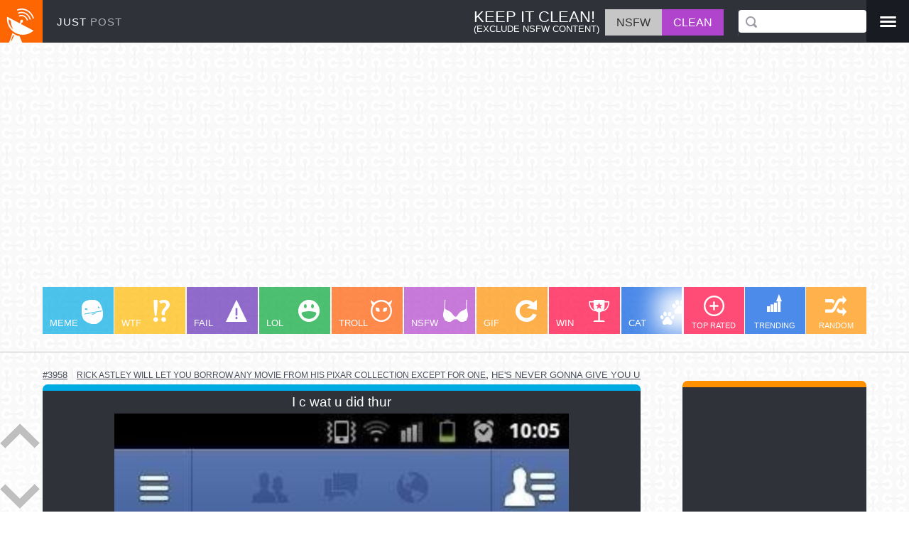

--- FILE ---
content_type: text/html; charset=utf-8
request_url: https://www.justpo.st/post/3958
body_size: 9897
content:
<!DOCTYPE html>
<html lang="en">
<head>
<!-- Google Tag Manager --<script>(function(w,d,s,l,i){w[l]=w[l]||[];w[l].push({'gtm.start':new Date().getTime(),event:'gtm.js'});var f=d.getElementsByTagName(s)[0],j=d.createElement(s),dl=l!='dataLayer'?'&l='+l:'';j.async=true;j.src='https://www.googletagmanager.com/gtm.js?id='+i+dl;f.parentNode.insertBefore(j,f);})(window,document,'script','dataLayer','GTM-P9R7TNH');</script><!-- End Google Tag Manager -->
<!-- Global site tag (gtag.js) - Google Analytics --><script async src="https://www.googletagmanager.com/gtag/js?id=G-JNT99ZWB4S"></script><script>  window.dataLayer = window.dataLayer || [];  function gtag(){dataLayer.push(arguments);}  gtag('js', new Date());  gtag('config', 'G-JNT99ZWB4S');</script>-->
<meta http-equiv="Content-Type" content="text/html; charset=utf-8">
<meta name="application-name" content="Wicked Awesome Media - JustPost">
<meta name="viewport" content="width=device-width,initial-scale=1.0,maximum-scale=1.0">
<meta name="description" content="Post 3958 - The best of the Internet's most interesting media. Browse channels meme, lol, gif, cat, win, fail, likes, hates">
<meta name="keywords" content="Post 3958 - justpost, meme, fail, win, gif, wtf, lol, troll, cat, photobomb">
<link rel="alternate" type="application/rss+xml" title="RSS" href="https://www.justpo.st/feed.php" />
<link rel="schema.DC" href="http://purl.org/dc/elements/1.1/"><meta name="DC.Title" content="JustPost"><meta name="DC.Creator" content="Michael Schmid"><meta name="DC.Subject" content="Interesting Media"><meta name="DC.Description" content="Post 3958 - The Internet's most interesting media. Find and share all the best images, videos, jokes and more! Browse channels like meme, lol, gif, win, fail, photobomb, etc..."><meta name="DC.Publisher" content="Ably Solutions"><meta name="DC.Contributor" content="WIG Design"><meta name="DC.Date" content="2011-11-01"><meta name="DC.Type" content="Media"><meta name="DC.Format" content="HTML"><meta name="DC.Identifier" content="justpo.st"><meta name="DC.Source" content="The Internet"><meta name="DC.Language" content="English"><meta name="DC.Relation" content="JustMedia"><meta name="DC.Coverage" content="Worldwide"><meta name="DC.Rights" content="All rights reserved.">
<link rel="shortcut icon" type="image/x-icon" href="https://d.justpo.st/favicon.ico">
<link rel="apple-touch-icon" href="https://d.justpo.st/media/images/apple-touch-icon-precomposed.png">
<link rel="apple-touch-icon" sizes="57x57" href="https://d.justpo.st/media/images/apple-touch-icon-57x57-precomposed.png">
<link rel="apple-touch-icon" sizes="72x72" href="https://d.justpo.st/media/images/apple-touch-icon-72x72-precomposed.png">	
<link rel="apple-touch-icon" sizes="144x144" href="https://d.justpo.st/media/images/apple-touch-icon-144x144-precomposed.png">
<link rel="image_src" href="https://d.justpo.st/media/images/logo-sq.jpg">
<title>Post 3958 - JustPost: Virtually entertaining</title>
<meta property='og:title' content=' I c wat u did thur'>
<meta property='og:site_name' content='JustPost' />
<meta property="og:description" content="image, Rick astley will let you borrow any movie from his Pixar collection except for one, he's never gonna give you up,  I c wat u did thur">
<meta property='og:type' content='website'>
<meta property='og:url' content='https://www.justpo.st/post/3958'>
<meta property='og:image' content='https://d.justpo.st/media/images/2013/01/49954cc9b5fc6e4dee4e09c8fe2d7c6a.jpg'>
<meta property='og:image:width' content='320'>
<meta property='og:image:height' content='348'>
<style type="text/css">*{margin:0;padding:0;box-sizing:border-box}html{font-family:sans-serif;-ms-text-size-adjust:100%;-webkit-text-size-adjust:100%;text-size-adjust:100%}body{height:100%;font-family:"lucida grande",tahoma,sans-serif;-webkit-text-size-adjust:100%;background:url(//d.justpo.st/media/images/calque.jpg) repeat;background-attachment:fixed;line-height:1.4em;margin:0}.page{min-width:320px}#header{min-width:320px;background:#2f3239;color:#fff;background-image:url(//d.justpo.st/media/images/logo-sq.jpg);background-repeat:no-repeat;height:60px}.navbar-fixed-top{border-width:0}a{background-color:transparent;text-decoration:none}a:active,a:hover{outline:0}a#logo{float:left;height:60px;width:170px;width:auto;padding:20px
0 0 80px;box-sizing:border-box;color:#fff;font-size:0.95em;letter-spacing:1px}a#logo
span{color:#acadb5}a#logo:hover{text-decoration:none}p{line-height:1.4em;margin:0.5em 0}h2{margin:0
0 10px 0}ol,
#dynamic-section
ul{margin:0
0 0 26px}#nsfw-box{color:#fff;margin:13px
0 0 0;padding:0
20px 0 0;box-sizing:border-box;border-right:1px solid #434458;max-height:38px;overflow:hidden}#nsfw-box .nsfw-text{display:inline-block;margin-right:4px;line-height:1.1em;padding:2px
4px}#nsfw-box .nsfw-title{font-size:1.375em}#nsfw-box .nsfw-explanation{font-size:0.80em}#nsfw-box #nsfw-switch{min-height:30px;cursor:pointer}#nsfw-box #nsfw-switch
li{display:inline-block}#nsfw-box #safe,
#nsfw-box
#nsfw{min-height:30px;box-sizing:border-box;padding:8px
16px 7px 16px}#nsfw-box .nsfw
#safe{background-color:#c6c6c7;color:#636363}#nsfw-box .safe
#safe{background-color:#b144cc}#nsfw-box .nsfw
#nsfw{background-color:#b144cc}#nsfw-box .safe
#nsfw{background-color:#c6c6c7;color:#333}#search-box,#user-box{height:60px}#user-box
a{color:white}#sidebar ul
li{display:inline-block}#search-box{height:60px;padding:14px
0px;position:relative}#search-box
#txtFilter{border-radius:4px;height:32px;width:180px;padding:0
6px 0 20px;font-size:1.1em;color:#000;border:0;-webkit-appearance:none;box-sizing:border-box}.sprite-search{position:absolute;top:23px;left:10px;width:16px;height:16px;background-position:-150px -29px}#search-box #txtFilter:focus{outline:0}#menu-box{padding:22px
0 0 0;color:#9c9da6;background:#181b22;height:59px;width:60px;text-align:center}#menu-box .dropdown-menu{right:0px;left:-160px}#subnav{min-width:320px;padding:0px
60px;border-bottom:1px #c6c6c7 solid;padding-bottom:3px;margin:80px
0 20px 0}#channel-section{min-width:320px;padding:0;margin-right:260px;white-space:nowrap;overflow:auto}#filter-section{width:258px;box-shadow:-40px 0px 35px -2px #fff;position:absolute;right:60px;z-index:1000;background:#fff}#filters
ul{padding:0}#filters ul
li{display:inline-block;width:86px;height:66px;text-align:center;margin:0;position:relative;vertical-align:top}#filters ul li
a{padding:43px
0 0 0;color:#fff;font-size:0.7em;opacity:0.7}#filters ul li a:hover,
#filters ul li
a.active{opacity:1}#trendSort{background:#005ae2;display:inline-block;width:85px;height:66px}.sprite-trending{position:absolute;top:10px;left:32px;width:21px;height:25px;background-position:-156px -65px}#viewSort,#rateSort{background:#ff003c;display:inline-block;width:85px;height:66px}.sprite-eye{position:absolute;top:12px;left:24.5px;width:36px;height:22px;background-position:-95px -35px}.sprite-plus{position:absolute;top:12px;left:29px;width:29px;height:29px;background-position:-115px -118px}#randomPost{background:#ff9000;display:inline-block;width:85px;height:66px}.sprite-random{position:absolute;top:12px;left:27.5px;width:30px;height:29px;background-position:-150px 0}.tlw{position:relative;display:inline-block;width:100px;height:66px;box-sizing:border-box;margin:0
1px;color:white;text-align:left;font-size:0.9em;opacity:0.7;background-repeat:no-repeat}.tlw:first-child{margin:0}.tlw.meme{background-color:#00abe3}.tlw .sprite-meme{position:absolute;top:18px;left:55px;width:30px;height:34px;background-position:-50px -88px}.tlw.wtf{background-color:#ffb900}.tlw .sprite-wtf{position:absolute;top:18px;left:55px;width:23px;height:31px;background-position:-145px -139px}.tlw.fail{background-color:#632db6}.tlw .sprite-fail{position:absolute;top:18px;left:55px;width:30px;height:31px;background-position:-65px -57px}.tlw.lol{background-color:#02a635}.tlw .sprite-lol{position:absolute;top:18px;left:55px;width:30px;height:31px;background-position:-20px -88px}.tlw.troll{background-color:#ff5a00}.tlw .sprite-troll{position:absolute;top:18px;left:55px;width:30px;height:31px;background-position:0 -139px}.tlw.nsfw{background-color:#b243cd}.safe
.tlw.nsfw{display:none}.tlw .sprite-nsfw{position:absolute;top:18px;left:55px;width:35px;height:31px;background-position:-80px -118px}.tlw.gif{background-color:#ff9000}.tlw .sprite-gif{position:absolute;top:18px;left:55px;width:30px;height:31px;background-position:-122px -57px}.tlw.win{background-color:#ff003c}.tlw .sprite-win{position:absolute;top:18px;left:55px;width:31px;height:31px;background-position:-30px -139px}.tlw.cat{background-color:#005ae2}.tlw .sprite-cat{position:absolute;top:18px;left:55px;width:38px;height:35px;background-position:-112px 0}.tlw.riddle{background-color:#632db6}.tlw .sprite-riddle{position:absolute;top:16px;left:55px;width:36px;height:31px;background-position:-145px -108px}.tlw.dog{background-color:#01e6e3}.tlw .sprite-dog{position:absolute;top:24px;left:55px;width:30px;height:20px;background-position:-65px -35px}.tlw.comic{background-color:#02a635}.tlw .sprite-comic{position:absolute;top:18px;left:55px;width:35px;height:30px;background-position:-30px -35px}.tlw.motivation{background-color:#000;margin-right:60px}.tlw .sprite-motivation{position:absolute;top:9px;left:22px;width:56px;height:30px;background-position:-80px -88px}.tlw.motivation
a.tagLink{text-align:center}.tlw:hover,.tlw.active{opacity:1}.tlw
a.tagLink{color:#fff;display:block;height:100%;width:100%;padding:40px
10px 0 10px;font-size:0.9em}#sidebar{width:259px;background:#2f3239;border-top:9px solid #ff9000;border-top-left-radius:7px;border-top-right-radius:7px;margin-top:20px;margin-right:60px}.sidebarList{display:inline-block;width:125px;vertical-align:top}.sidebarList
ul{padding:0}.sidebarList ul
li{padding:20px
20px 0 20px}#sidebarList2 ul
li{padding-left:10px}.jumpLink
img{max-width:100px}#dynamic-section{display:none;overflow:hidden;position:relative;padding:20px;padding-bottom:60px}#connect-page{padding:30px
0px}#main-content{margin-right:365px;margin-left:60px;box-sizing:border-box;width:calc(100% - 438px)}.feed-row{margin-bottom:18px;position:relative}.oembed{border-top-width:9px;border-top-style:solid;border-top-left-radius:7px;border-top-right-radius:7px;background:#2f3239}.video-preview
.oembed{background:#000}.oembed img,
.oembed
video{cursor:pointer;display:block;height:auto;margin:0
auto;max-width:100%;min-width:320px;padding:0;position:relative}.oembed
img{cursor:zoom-in}.oembed img.zoomed,
.oembed
video.zoomed{cursor:zoom-out}.playButton{position:absolute;left:50%;top:50%;margin-top:-35px;margin-left:-50px;width:100px;height:70px;background-image:url(//d.justpo.st/media/images/play.png);background-repeat:no-repeat;transition:all .2s ease-in-out;cursor:pointer;pointer-events:none}.oembed:hover
.playButton{-webkit-transform:scale(1.2);transform:scale(1.2)}.oembed
.playButton.scaleToZero{transition:all .2s ease-in-out;-webkit-transform:scale(0);transform:scale(0)}.playButton:active{margin-top:-34px;margin-left:-49px}.post-text{font-size:1.2em;padding:5px;color:white;background:#2f3239;text-align:center}.post-text
a{color:white;text-decoration:underline}.comment-row .post-text{padding:30px;text-align:left}.video-preview{background:#000;border-top-left-radius:7px;border-top-right-radius:7px;border-bottom-left-radius:14px;border-bottom-right-radius:14px}.embedded-video{height:0;overflow:hidden;padding-bottom:56.25%;padding-top:30px;position:relative}.embedded-video iframe,.embedded-video object,.embedded-video
embed{height:100%;left:0;position:absolute;top:0;width:100%}.feed-row:nth-child(8n+1) .oembed{border-top-color:#00abe3}.feed-row:nth-child(8n+2) .oembed{border-top-color:#632db6}.feed-row:nth-child(8n+3) .oembed{border-top-color:#02a635}.feed-row:nth-child(8n+4) .oembed{border-top-color:#ff5a00}.feed-row:nth-child(8n+5) .oembed{border-top-color:#b243cd}.feed-row:nth-child(8n+6) .oembed{border-top-color:#01e6e3}.feed-row:nth-child(8n+7) .oembed{border-top-color:#ff003c}.feed-row:nth-child(8n+8) .oembed{border-top-color:#005ae2}.comment-wrapper{padding:8px}.comment-wrapper:empty{padding:0}.comment-row{position:relative}.comment-row
.oembed{border:0;border-radius:0}.comment-row .feed-row-content{position:absolute;top:4px;right:4px;background:rgba(255,255,255,0.1)}.loopedVideo{line-height:0;position:relative}.social{background:#2f3239;border-bottom-left-radius:14px;border-bottom-right-radius:14px;height:38px;color:#fff;padding:0px
5px;font-size:0.9em;white-space:nowrap;border-top:1px #fff solid}.social
a{color:#fff}.social
a.showComm{display:block}.social .rating-down-count .icon,
.social .rating-up-count .icon,
.social .showMore
.icon{margin-right:4px;float:left}.sprite,.icon{background-image:url(//d.justpo.st/media/images/spritesheet.png);background-repeat:no-repeat;display:block}.icon{display:inline-block;cursor:pointer}.icon.cog{width:30px;height:30px;background-position:0 -35px}.icon.thumbsUp{width:18px;height:20px;background-position:0 -65px}.socialIcon
.icon.thumbsUp{margin-top:-2px}.icon.thumbsDown{width:18px;height:20px;background-position:-152px -45px}.socialIcon
.icon.thumbsDown{margin-top:3px}.icon.facebook{width:9px;height:20px;background-position:-131px -35px}.icon.speech{width:20px;height:16px;background-position:-166px -29px;margin-top:2px}.icon.pinterest{width:20px;height:20px;background-position:-136px -88px}.icon.twitter{width:20px;height:16px;background-position:-18px -65px;position:relative;top:2px}.icon.gplus{width:20px;height:20px;background-position:0 -88px}.icon.folder{width:27px;height:20px;background-position:-95px -57px}.socialIcon{display:inline-block;border-radius:50%;padding:5px;margin:4px
5px 0 5px;cursor:pointer;text-align:center;vertical-align:top;width:30px;height:30px}.socialIcon.facebook{background:#3c5b9b}.socialIcon.twitter{background:#1dcaff}.socialIcon.pinterest{background:#cb2027}.socialIcon.google-plus{background:#f63d27}.socialIcon.orange{background:#f60}.socialIcon
span{width:1em;height:1em;display:block;cursor:pointer}.socialIcon span:before{cursor:pointer}.showMore{cursor:pointer;color:rgb(255,102,0)}.more{background:#2f3239;text-align:left}.more
p{text-indent:20px}.rating-up-count,.rating-down-count,.comments-count,.showMore{height:36px;padding:8px
12px 0;border-left:1px solid #fff}ul.feed-row-meta h1,ul.feed-row-meta h2,ul.feed-row-meta h3,ul.feed-row-meta h4,ul.feed-row-meta h5,ul.feed-row-meta
h6{display:inline;font-weight:normal;padding:0px;margin:0px;font-size:0.95em}ul.feed-row-meta{margin-bottom:6px;text-align:left;margin:2px
0;white-space:nowrap;overflow:auto}ul.feed-row-meta
li{border-right:1px solid #eaeaea;display:inline;padding:0
6px;font-size:0.9em}li.view-count{font-size:0.8em}ul.feed-row-meta li:first-child{padding-left:0}ul.feed-row-meta li:last-child{border-right:0}ul.feed-row-meta li
a{color:#484E5B;text-decoration:underline;font-size:0.9em;text-transform:uppercase}ul.feed-row-meta li
img{vertical-align:bottom}.loadMoreCommentLink{color:#FFF;text-decoration:none}.loadMoreCommentDiv{margin:0
auto 5px;padding:2px;width:70%;display:none}.txtComment{font-size:1em;padding:3px;resize:none;width:100%}#loadMoreLink,#nextPageLink{background:#2e3238;border-radius:4px;color:#fff;display:block;font-size:1.5em;margin:0
auto 100px;padding:5px;text-align:center;width:50%}.hidden,#nextPageLink{display:none}#scrollArrows{background:rgba(255,255,255,0.3);border-radius:10px;bottom:4px;height:120px;position:fixed;left:0;width:56px;z-index:1000}#scrollArrows
a{display:block;cursor:pointer}#scrollDownArrow{cursor:pointer}#scrollUpArrow{margin-bottom:50px}.sprite-arrowDown{width:56px;height:35px;background-position:0 0}.sprite-arrowUp{width:56px;height:35px;background-position:-56px 0}tlw:active,#header #channel-section a:active,#header #filter-section a:active,.rating .rate:active,.rating a:active,#imgSubmit:active,#loadMoreLink:active,#nextPageLink:active,.closeX:active,.socialIcon:active,.loginFb:active{position:relative;left:1px;top:1px}@media only screen and (max-width:320px){.profileLink
img{display:none}ul.feed-row-meta
a{zoom:1.4}.oembed{margin:0;padding:0}}@media only screen and (max-width:480px){#logo,
#filters ul li:first-child{display:none}.oembed img,
.oembed
video{min-width:320px;max-width:100%;max-height:none;height:auto}#search-box{padding-left:70px;margin-right:70px}#search-box.pull-right{float:none}#search-box
#txtFilter{width:100%}#search-box .sprite-search{left:80px}#filter-section{width:auto}ul.feed-row-meta li:first-child{padding-left:0}}@media only screen and (min-device-width: 320px) and (max-device-width: 568px) and (orientation: portrait){.social-wrapper.hasMore .socialIcon.google-plus,
.social-wrapper.hasMore
.socialIcon.pinterest{display:none}}@media only screen and (max-width:640px){#nsfw-box{display:none}}@media only screen and (min-width:640px){.oembed img,
.oembed
video{min-width:640px}}@media only screen and (max-width:640px){.mediaZoom{width:100%;height:auto}#subnav{border:0;margin-bottom:0}.rating-down-count,.rating-up-count{display:none}.social{text-align:center}#search-box{text-align:right}#search-box
#txtFilter{width:100%;padding-left:26px}.sprite-search{left:14px}.tlw.motivation{margin-right:120px}}@media only screen and (min-device-width: 320px) and (max-device-width: 568px) and (orientation :landscape){#header{display:none;position:relative !important}#subnav{margin-top:0}}@media only screen and (max-width:768px){#nsfw-box .nsfw-text{display:none}}@media only screen and (max-width:980px){#subnav{padding:0}#nsfw-box{border:0;padding-right:7px;margin-right:0}#user-box{padding:10px}}@media only screen and (max-width:1180px){body{font-size:95%}#sidebar,#scrollArrows{display:none}#main-content{width:100%;margin-left:0;margin-right:0}#subnav{padding:0}#filter-section{right:0px}}@media only screen and (min-width:1400px){body{font-size:104%}}@media only screen and (min-width:1600px){body{font-size:106%}}@media only screen and (min-width:1800px){body{font-size:108%}}@media only screen and (min-width:2000px){body{font-size:110%}}.pull-right{float:right}.navbar{position:relative;min-height:50px;margin-bottom:20px;clear:both}.navbar-fixed-top{position:fixed;top:0;right:0;left:0;z-index:1030}.col-md-1,.col-md-2,.col-md-3,.col-md-4,.col-md-5,.col-md-6,.col-md-7,.col-md-8,.col-md-9,.col-md-10,.col-md-11,.col-md-12{float:left}.col-md-12{width:100%}.col-md-11{width:91.66666667%}.col-md-10{width:83.33333333%}.col-md-9{width:75%}.col-md-8{width:66.66666667%}.col-md-7{width:58.33333333%}.col-md-6{width:50%}.col-md-5{width:41.66666667%}.col-md-4{width:33.33333333%}.col-md-3{width:25%}.col-md-2{width:16.66666667%}.col-md-1{width:8.33333333%}.form-control{display:block;width:80%;height:34px;padding:6px
12px;font-size:14px;line-height:1.42857143;color:#555;background-color:#fff;background-image:none;border:1px
solid #ccc;border-radius:4px;-webkit-box-shadow:inset 0 1px 1px rgba(0, 0, 0, 0.075);box-shadow:inset 0 1px 1px rgba(0, 0, 0, 0.075);-webkit-transition:border-color ease-in-out .15s, -webkit-box-shadow ease-in-out .15s;-o-transition:border-color ease-in-out .15s, box-shadow ease-in-out .15s;transition:border-color ease-in-out .15s, box-shadow ease-in-out .15s;box-sizing:border-box;margin-top:20px}.form-control:focus{border-color:#66afe9;outline:0;-webkit-box-shadow:inset 0 1px 1px rgba(0,0,0,.075), 0 0 8px rgba(102, 175, 233, 0.6);box-shadow:inset 0 1px 1px rgba(0,0,0,.075), 0 0 8px rgba(102,175,233,0.6)}.form-control::-moz-placeholder{color:#999;opacity:1}.form-control:-ms-input-placeholder{color:#999}.form-control::-webkit-input-placeholder{color:#999}.form-control[disabled],
.form-control[readonly],
fieldset[disabled] .form-control{background-color:#eee;opacity:1}.form-control[disabled],
fieldset[disabled] .form-control{cursor:not-allowed}textarea.form-control{height:auto}#connect-page
h3{text-align:left}.dropdown{position:relative}.dropdown-toggle:focus{outline:0}.dropdown-menu{position:absolute;top:100%;right:0;z-index:1000;display:none;float:left;min-width:160px;padding:5px
0;margin:2px
0 0;list-style:none;font-size:14px;text-align:left;background-color:#fff;border:1px
solid #ccc;border:1px
solid rgba(0, 0, 0, 0.15);border-radius:4px;-webkit-box-shadow:0 6px 12px rgba(0, 0, 0, 0.175);box-shadow:0 6px 12px rgba(0, 0, 0, 0.175);-webkit-background-clip:padding-box;background-clip:padding-box}.dropdown-menu
.divider{height:1px;margin:9px
0;overflow:hidden;background-color:#e5e5e5}.dropdown-menu>li>a{display:block;padding:3px
20px;clear:both;font-weight:normal;line-height:1.42857143;color:#333;white-space:nowrap}.dropdown-menu>li>a:hover,.dropdown-menu>li>a:focus{text-decoration:none;color:#262626;background-color:#f5f5f5}.dropdown-menu>.active>a,.dropdown-menu>.active>a:hover,.dropdown-menu>.active>a:focus{color:#fff;text-decoration:none;outline:0;background-color:#337ab7}.dropdown-menu>.disabled>a,.dropdown-menu>.disabled>a:hover,.dropdown-menu>.disabled>a:focus{color:#777}.dropdown-menu>.disabled>a:hover,.dropdown-menu>.disabled>a:focus{text-decoration:none;background-color:transparent;background-image:none;filter:progid:DXImageTransform.Microsoft.gradient(enabled = false);cursor:not-allowed}.open>.dropdown-menu{display:block}.open>a{outline:0}.dropdown-menu-right{left:auto;right:0}.dropdown-menu-left{left:0;right:auto}.dropdown-header{display:block;padding:3px
20px;font-size:12px;line-height:1.42857143;color:#777;white-space:nowrap}.dropdown-backdrop{position:fixed;left:0;right:0;bottom:0;top:0;z-index:990}.pull-right>.dropdown-menu{right:0;left:auto}.dropup .caret,
.navbar-fixed-bottom .dropdown
.caret{border-top:0;border-bottom:4px solid;content:""}.dropup .dropdown-menu,
.navbar-fixed-bottom .dropdown .dropdown-menu{top:auto;bottom:100%;margin-bottom:2px}</style><!--[if lt IE 9]><script src="https://cdnjs.cloudflare.com/ajax/libs/html5shiv/3.7.2/html5shiv.min.js"></script><script src="https://cdnjs.cloudflare.com/ajax/libs/respond.js/1.4.2/respond.min.js"></script><![endif]--><style type="text/css">*{margin:0;padding:0;box-sizing:border-box}html{font-family:sans-serif;-ms-text-size-adjust:100%;-webkit-text-size-adjust:100%;text-size-adjust:100%}body{height:100%;font-family:"lucida grande",tahoma,sans-serif;-webkit-text-size-adjust:100%;background:url(//d.justpo.st/media/images/calque.jpg) repeat;background-attachment:fixed;line-height:1.4em;margin:0}.page{min-width:320px}#header{min-width:320px;background:#2f3239;color:#fff;background-image:url(//d.justpo.st/media/images/logo-sq.jpg);background-repeat:no-repeat;height:60px}.navbar-fixed-top{border-width:0}a{background-color:transparent;text-decoration:none}a:active,a:hover{outline:0}a#logo{float:left;height:60px;width:170px;width:auto;padding:20px
0 0 80px;box-sizing:border-box;color:#fff;font-size:0.95em;letter-spacing:1px}a#logo
span{color:#acadb5}a#logo:hover{text-decoration:none}p{line-height:1.4em;margin:0.5em 0}h2{margin:0
0 10px 0}ol,
#dynamic-section
ul{margin:0
0 0 26px}#nsfw-box{color:#fff;margin:13px
0 0 0;padding:0
20px 0 0;box-sizing:border-box;border-right:1px solid #434458;max-height:38px;overflow:hidden}#nsfw-box .nsfw-text{display:inline-block;margin-right:4px;line-height:1.1em;padding:2px
4px}#nsfw-box .nsfw-title{font-size:1.375em}#nsfw-box .nsfw-explanation{font-size:0.80em}#nsfw-box #nsfw-switch{min-height:30px;cursor:pointer}#nsfw-box #nsfw-switch
li{display:inline-block}#nsfw-box #safe,
#nsfw-box
#nsfw{min-height:30px;box-sizing:border-box;padding:8px
16px 7px 16px}#nsfw-box .nsfw
#safe{background-color:#c6c6c7;color:#636363}#nsfw-box .safe
#safe{background-color:#b144cc}#nsfw-box .nsfw
#nsfw{background-color:#b144cc}#nsfw-box .safe
#nsfw{background-color:#c6c6c7;color:#333}#search-box,#user-box{height:60px}#user-box
a{color:white}#sidebar ul
li{display:inline-block}#search-box{height:60px;padding:14px
0px;position:relative}#search-box
#txtFilter{border-radius:4px;height:32px;width:180px;padding:0
6px 0 20px;font-size:1.1em;color:#000;border:0;-webkit-appearance:none;box-sizing:border-box}.sprite-search{position:absolute;top:23px;left:10px;width:16px;height:16px;background-position:-150px -29px}#search-box #txtFilter:focus{outline:0}#menu-box{padding:22px
0 0 0;color:#9c9da6;background:#181b22;height:59px;width:60px;text-align:center}#menu-box .dropdown-menu{right:0px;left:-160px}#subnav{min-width:320px;padding:0px
60px;border-bottom:1px #c6c6c7 solid;padding-bottom:3px;margin:80px
0 20px 0}#channel-section{min-width:320px;padding:0;margin-right:260px;white-space:nowrap;overflow:auto}#filter-section{width:258px;box-shadow:-40px 0px 35px -2px #fff;position:absolute;right:60px;z-index:1000;background:#fff}#filters
ul{padding:0}#filters ul
li{display:inline-block;width:86px;height:66px;text-align:center;margin:0;position:relative;vertical-align:top}#filters ul li
a{padding:43px
0 0 0;color:#fff;font-size:0.7em;opacity:0.7}#filters ul li a:hover,
#filters ul li
a.active{opacity:1}#trendSort{background:#005ae2;display:inline-block;width:85px;height:66px}.sprite-trending{position:absolute;top:10px;left:32px;width:21px;height:25px;background-position:-156px -65px}#viewSort,#rateSort{background:#ff003c;display:inline-block;width:85px;height:66px}.sprite-eye{position:absolute;top:12px;left:24.5px;width:36px;height:22px;background-position:-95px -35px}.sprite-plus{position:absolute;top:12px;left:29px;width:29px;height:29px;background-position:-115px -118px}#randomPost{background:#ff9000;display:inline-block;width:85px;height:66px}.sprite-random{position:absolute;top:12px;left:27.5px;width:30px;height:29px;background-position:-150px 0}.tlw{position:relative;display:inline-block;width:100px;height:66px;box-sizing:border-box;margin:0
1px;color:white;text-align:left;font-size:0.9em;opacity:0.7;background-repeat:no-repeat}.tlw:first-child{margin:0}.tlw.meme{background-color:#00abe3}.tlw .sprite-meme{position:absolute;top:18px;left:55px;width:30px;height:34px;background-position:-50px -88px}.tlw.wtf{background-color:#ffb900}.tlw .sprite-wtf{position:absolute;top:18px;left:55px;width:23px;height:31px;background-position:-145px -139px}.tlw.fail{background-color:#632db6}.tlw .sprite-fail{position:absolute;top:18px;left:55px;width:30px;height:31px;background-position:-65px -57px}.tlw.lol{background-color:#02a635}.tlw .sprite-lol{position:absolute;top:18px;left:55px;width:30px;height:31px;background-position:-20px -88px}.tlw.troll{background-color:#ff5a00}.tlw .sprite-troll{position:absolute;top:18px;left:55px;width:30px;height:31px;background-position:0 -139px}.tlw.nsfw{background-color:#b243cd}.safe
.tlw.nsfw{display:none}.tlw .sprite-nsfw{position:absolute;top:18px;left:55px;width:35px;height:31px;background-position:-80px -118px}.tlw.gif{background-color:#ff9000}.tlw .sprite-gif{position:absolute;top:18px;left:55px;width:30px;height:31px;background-position:-122px -57px}.tlw.win{background-color:#ff003c}.tlw .sprite-win{position:absolute;top:18px;left:55px;width:31px;height:31px;background-position:-30px -139px}.tlw.cat{background-color:#005ae2}.tlw .sprite-cat{position:absolute;top:18px;left:55px;width:38px;height:35px;background-position:-112px 0}.tlw.riddle{background-color:#632db6}.tlw .sprite-riddle{position:absolute;top:16px;left:55px;width:36px;height:31px;background-position:-145px -108px}.tlw.dog{background-color:#01e6e3}.tlw .sprite-dog{position:absolute;top:24px;left:55px;width:30px;height:20px;background-position:-65px -35px}.tlw.comic{background-color:#02a635}.tlw .sprite-comic{position:absolute;top:18px;left:55px;width:35px;height:30px;background-position:-30px -35px}.tlw.motivation{background-color:#000;margin-right:60px}.tlw .sprite-motivation{position:absolute;top:9px;left:22px;width:56px;height:30px;background-position:-80px -88px}.tlw.motivation
a.tagLink{text-align:center}.tlw:hover,.tlw.active{opacity:1}.tlw
a.tagLink{color:#fff;display:block;height:100%;width:100%;padding:40px
10px 0 10px;font-size:0.9em}#sidebar{width:259px;background:#2f3239;border-top:9px solid #ff9000;border-top-left-radius:7px;border-top-right-radius:7px;margin-top:20px;margin-right:60px}.sidebarList{display:inline-block;width:125px;vertical-align:top}.sidebarList
ul{padding:0}.sidebarList ul
li{padding:20px
20px 0 20px}#sidebarList2 ul
li{padding-left:10px}.jumpLink
img{max-width:100px}#dynamic-section{display:none;overflow:hidden;position:relative;padding:20px;padding-bottom:60px}#connect-page{padding:30px
0px}#main-content{margin-right:365px;margin-left:60px;box-sizing:border-box;width:calc(100% - 438px)}.feed-row{margin-bottom:18px;position:relative}.oembed{border-top-width:9px;border-top-style:solid;border-top-left-radius:7px;border-top-right-radius:7px;background:#2f3239}.video-preview
.oembed{background:#000}.oembed img,
.oembed
video{cursor:pointer;display:block;height:auto;margin:0
auto;max-width:100%;min-width:320px;padding:0;position:relative}.oembed
img{cursor:zoom-in}.oembed img.zoomed,
.oembed
video.zoomed{cursor:zoom-out}.playButton{position:absolute;left:50%;top:50%;margin-top:-35px;margin-left:-50px;width:100px;height:70px;background-image:url(//d.justpo.st/media/images/play.png);background-repeat:no-repeat;transition:all .2s ease-in-out;cursor:pointer;pointer-events:none}.oembed:hover
.playButton{-webkit-transform:scale(1.2);transform:scale(1.2)}.oembed
.playButton.scaleToZero{transition:all .2s ease-in-out;-webkit-transform:scale(0);transform:scale(0)}.playButton:active{margin-top:-34px;margin-left:-49px}.post-text{font-size:1.2em;padding:5px;color:white;background:#2f3239;text-align:center}.post-text
a{color:white;text-decoration:underline}.comment-row .post-text{padding:30px;text-align:left}.video-preview{background:#000;border-top-left-radius:7px;border-top-right-radius:7px;border-bottom-left-radius:14px;border-bottom-right-radius:14px}.embedded-video{height:0;overflow:hidden;padding-bottom:56.25%;padding-top:30px;position:relative}.embedded-video iframe,.embedded-video object,.embedded-video
embed{height:100%;left:0;position:absolute;top:0;width:100%}.feed-row:nth-child(8n+1) .oembed{border-top-color:#00abe3}.feed-row:nth-child(8n+2) .oembed{border-top-color:#632db6}.feed-row:nth-child(8n+3) .oembed{border-top-color:#02a635}.feed-row:nth-child(8n+4) .oembed{border-top-color:#ff5a00}.feed-row:nth-child(8n+5) .oembed{border-top-color:#b243cd}.feed-row:nth-child(8n+6) .oembed{border-top-color:#01e6e3}.feed-row:nth-child(8n+7) .oembed{border-top-color:#ff003c}.feed-row:nth-child(8n+8) .oembed{border-top-color:#005ae2}.comment-wrapper{padding:8px}.comment-wrapper:empty{padding:0}.comment-row{position:relative}.comment-row
.oembed{border:0;border-radius:0}.comment-row .feed-row-content{position:absolute;top:4px;right:4px;background:rgba(255,255,255,0.1)}.loopedVideo{line-height:0;position:relative}.social{background:#2f3239;border-bottom-left-radius:14px;border-bottom-right-radius:14px;height:38px;color:#fff;padding:0px
5px;font-size:0.9em;white-space:nowrap;border-top:1px #fff solid}.social
a{color:#fff}.social
a.showComm{display:block}.social .rating-down-count .icon,
.social .rating-up-count .icon,
.social .showMore
.icon{margin-right:4px;float:left}.sprite,.icon{background-image:url(//d.justpo.st/media/images/spritesheet.png);background-repeat:no-repeat;display:block}.icon{display:inline-block;cursor:pointer}.icon.cog{width:30px;height:30px;background-position:0 -35px}.icon.thumbsUp{width:18px;height:20px;background-position:0 -65px}.socialIcon
.icon.thumbsUp{margin-top:-2px}.icon.thumbsDown{width:18px;height:20px;background-position:-152px -45px}.socialIcon
.icon.thumbsDown{margin-top:3px}.icon.facebook{width:9px;height:20px;background-position:-131px -35px}.icon.speech{width:20px;height:16px;background-position:-166px -29px;margin-top:2px}.icon.pinterest{width:20px;height:20px;background-position:-136px -88px}.icon.twitter{width:20px;height:16px;background-position:-18px -65px;position:relative;top:2px}.icon.gplus{width:20px;height:20px;background-position:0 -88px}.icon.folder{width:27px;height:20px;background-position:-95px -57px}.socialIcon{display:inline-block;border-radius:50%;padding:5px;margin:4px
5px 0 5px;cursor:pointer;text-align:center;vertical-align:top;width:30px;height:30px}.socialIcon.facebook{background:#3c5b9b}.socialIcon.twitter{background:#1dcaff}.socialIcon.pinterest{background:#cb2027}.socialIcon.google-plus{background:#f63d27}.socialIcon.orange{background:#f60}.socialIcon
span{width:1em;height:1em;display:block;cursor:pointer}.socialIcon span:before{cursor:pointer}.showMore{cursor:pointer;color:rgb(255,102,0)}.more{background:#2f3239;text-align:left}.more
p{text-indent:20px}.rating-up-count,.rating-down-count,.comments-count,.showMore{height:36px;padding:8px
12px 0;border-left:1px solid #fff}ul.feed-row-meta h1,ul.feed-row-meta h2,ul.feed-row-meta h3,ul.feed-row-meta h4,ul.feed-row-meta h5,ul.feed-row-meta
h6{display:inline;font-weight:normal;padding:0px;margin:0px;font-size:0.95em}ul.feed-row-meta{margin-bottom:6px;text-align:left;margin:2px
0;white-space:nowrap;overflow:auto}ul.feed-row-meta
li{border-right:1px solid #eaeaea;display:inline;padding:0
6px;font-size:0.9em}li.view-count{font-size:0.8em}ul.feed-row-meta li:first-child{padding-left:0}ul.feed-row-meta li:last-child{border-right:0}ul.feed-row-meta li
a{color:#484E5B;text-decoration:underline;font-size:0.9em;text-transform:uppercase}ul.feed-row-meta li
img{vertical-align:bottom}.loadMoreCommentLink{color:#FFF;text-decoration:none}.loadMoreCommentDiv{margin:0
auto 5px;padding:2px;width:70%;display:none}.txtComment{font-size:1em;padding:3px;resize:none;width:100%}#loadMoreLink,#nextPageLink{background:#2e3238;border-radius:4px;color:#fff;display:block;font-size:1.5em;margin:0
auto 100px;padding:5px;text-align:center;width:50%}.hidden,#nextPageLink{display:none}#scrollArrows{background:rgba(255,255,255,0.3);border-radius:10px;bottom:4px;height:120px;position:fixed;left:0;width:56px;z-index:1000}#scrollArrows
a{display:block;cursor:pointer}#scrollDownArrow{cursor:pointer}#scrollUpArrow{margin-bottom:50px}.sprite-arrowDown{width:56px;height:35px;background-position:0 0}.sprite-arrowUp{width:56px;height:35px;background-position:-56px 0}tlw:active,#header #channel-section a:active,#header #filter-section a:active,.rating .rate:active,.rating a:active,#imgSubmit:active,#loadMoreLink:active,#nextPageLink:active,.closeX:active,.socialIcon:active,.loginFb:active{position:relative;left:1px;top:1px}@media only screen and (max-width:320px){.profileLink
img{display:none}ul.feed-row-meta
a{zoom:1.4}.oembed{margin:0;padding:0}}@media only screen and (max-width:480px){#logo,
#filters ul li:first-child{display:none}.oembed img,
.oembed
video{min-width:320px;max-width:100%;max-height:none;height:auto}#search-box{padding-left:70px;margin-right:70px}#search-box.pull-right{float:none}#search-box
#txtFilter{width:100%}#search-box .sprite-search{left:80px}#filter-section{width:auto}ul.feed-row-meta li:first-child{padding-left:0}}@media only screen and (min-device-width: 320px) and (max-device-width: 568px) and (orientation: portrait){.social-wrapper.hasMore .socialIcon.google-plus,
.social-wrapper.hasMore
.socialIcon.pinterest{display:none}}@media only screen and (max-width:640px){#nsfw-box{display:none}}@media only screen and (min-width:640px){.oembed img,
.oembed
video{min-width:640px}}@media only screen and (max-width:640px){.mediaZoom{width:100%;height:auto}#subnav{border:0;margin-bottom:0}.rating-down-count,.rating-up-count{display:none}.social{text-align:center}#search-box{text-align:right}#search-box
#txtFilter{width:100%;padding-left:26px}.sprite-search{left:14px}.tlw.motivation{margin-right:120px}}@media only screen and (min-device-width: 320px) and (max-device-width: 568px) and (orientation :landscape){#header{display:none;position:relative !important}#subnav{margin-top:0}}@media only screen and (max-width:768px){#nsfw-box .nsfw-text{display:none}}@media only screen and (max-width:980px){#subnav{padding:0}#nsfw-box{border:0;padding-right:7px;margin-right:0}#user-box{padding:10px}}@media only screen and (max-width:1180px){body{font-size:95%}#sidebar,#scrollArrows{display:none}#main-content{width:100%;margin-left:0;margin-right:0}#subnav{padding:0}#filter-section{right:0px}}@media only screen and (min-width:1400px){body{font-size:104%}}@media only screen and (min-width:1600px){body{font-size:106%}}@media only screen and (min-width:1800px){body{font-size:108%}}@media only screen and (min-width:2000px){body{font-size:110%}}.pull-right{float:right}.navbar{position:relative;min-height:50px;margin-bottom:20px;clear:both}.navbar-fixed-top{position:fixed;top:0;right:0;left:0;z-index:1030}.col-md-1,.col-md-2,.col-md-3,.col-md-4,.col-md-5,.col-md-6,.col-md-7,.col-md-8,.col-md-9,.col-md-10,.col-md-11,.col-md-12{float:left}.col-md-12{width:100%}.col-md-11{width:91.66666667%}.col-md-10{width:83.33333333%}.col-md-9{width:75%}.col-md-8{width:66.66666667%}.col-md-7{width:58.33333333%}.col-md-6{width:50%}.col-md-5{width:41.66666667%}.col-md-4{width:33.33333333%}.col-md-3{width:25%}.col-md-2{width:16.66666667%}.col-md-1{width:8.33333333%}.form-control{display:block;width:80%;height:34px;padding:6px
12px;font-size:14px;line-height:1.42857143;color:#555;background-color:#fff;background-image:none;border:1px
solid #ccc;border-radius:4px;-webkit-box-shadow:inset 0 1px 1px rgba(0, 0, 0, 0.075);box-shadow:inset 0 1px 1px rgba(0, 0, 0, 0.075);-webkit-transition:border-color ease-in-out .15s, -webkit-box-shadow ease-in-out .15s;-o-transition:border-color ease-in-out .15s, box-shadow ease-in-out .15s;transition:border-color ease-in-out .15s, box-shadow ease-in-out .15s;box-sizing:border-box;margin-top:20px}.form-control:focus{border-color:#66afe9;outline:0;-webkit-box-shadow:inset 0 1px 1px rgba(0,0,0,.075), 0 0 8px rgba(102, 175, 233, 0.6);box-shadow:inset 0 1px 1px rgba(0,0,0,.075), 0 0 8px rgba(102,175,233,0.6)}.form-control::-moz-placeholder{color:#999;opacity:1}.form-control:-ms-input-placeholder{color:#999}.form-control::-webkit-input-placeholder{color:#999}.form-control[disabled],
.form-control[readonly],
fieldset[disabled] .form-control{background-color:#eee;opacity:1}.form-control[disabled],
fieldset[disabled] .form-control{cursor:not-allowed}textarea.form-control{height:auto}#connect-page
h3{text-align:left}.dropdown{position:relative}.dropdown-toggle:focus{outline:0}.dropdown-menu{position:absolute;top:100%;right:0;z-index:1000;display:none;float:left;min-width:160px;padding:5px
0;margin:2px
0 0;list-style:none;font-size:14px;text-align:left;background-color:#fff;border:1px
solid #ccc;border:1px
solid rgba(0, 0, 0, 0.15);border-radius:4px;-webkit-box-shadow:0 6px 12px rgba(0, 0, 0, 0.175);box-shadow:0 6px 12px rgba(0, 0, 0, 0.175);-webkit-background-clip:padding-box;background-clip:padding-box}.dropdown-menu
.divider{height:1px;margin:9px
0;overflow:hidden;background-color:#e5e5e5}.dropdown-menu>li>a{display:block;padding:3px
20px;clear:both;font-weight:normal;line-height:1.42857143;color:#333;white-space:nowrap}.dropdown-menu>li>a:hover,.dropdown-menu>li>a:focus{text-decoration:none;color:#262626;background-color:#f5f5f5}.dropdown-menu>.active>a,.dropdown-menu>.active>a:hover,.dropdown-menu>.active>a:focus{color:#fff;text-decoration:none;outline:0;background-color:#337ab7}.dropdown-menu>.disabled>a,.dropdown-menu>.disabled>a:hover,.dropdown-menu>.disabled>a:focus{color:#777}.dropdown-menu>.disabled>a:hover,.dropdown-menu>.disabled>a:focus{text-decoration:none;background-color:transparent;background-image:none;filter:progid:DXImageTransform.Microsoft.gradient(enabled = false);cursor:not-allowed}.open>.dropdown-menu{display:block}.open>a{outline:0}.dropdown-menu-right{left:auto;right:0}.dropdown-menu-left{left:0;right:auto}.dropdown-header{display:block;padding:3px
20px;font-size:12px;line-height:1.42857143;color:#777;white-space:nowrap}.dropdown-backdrop{position:fixed;left:0;right:0;bottom:0;top:0;z-index:990}.pull-right>.dropdown-menu{right:0;left:auto}.dropup .caret,
.navbar-fixed-bottom .dropdown
.caret{border-top:0;border-bottom:4px solid;content:""}.dropup .dropdown-menu,
.navbar-fixed-bottom .dropdown .dropdown-menu{top:auto;bottom:100%;margin-bottom:2px}</style></head>
<body class="not-safe no-touch">
<!-- Google Tag Manager (noscript) <noscript><iframe src="https://www.googletagmanager.com/ns.html?id=GTM-P9R7TNH" height="0" width="0" style="display:none;visibility:hidden"></iframe></noscript><!-- End Google Tag Manager (noscript) -->
<div class="page page-en">
<script type="application/ld+json">{"@context": "http://schema.org",    "@type": "Organization",    "name": "ACME",    "url": "https://www.justpo.st",    "sameAs": [      "https://www.facebook.com/justpostmemes/",      "https://plus.google.com/+JustpoStPlus",      "https://twitter.com/alienzed"    ]  }</script>
<nav id="header" class="navbar navbar-fixed-top">
<a href="/" id="logo" title="Reset JustPost">JUST <span>POST</span></a>	
<div id="menu-box" class="pull-right">
<div class="dropdown">
<div class="dropdown-toggle" id="menu" data-toggle="dropdown">
<img src="https://d.justpo.st/media/images/menu.png" width='23' height='15' alt="three horizontal bars"></div>
<ul class="dropdown-menu" role="menu">
<li><a href="/" id="connectLink" title="Get involved with JustPost">Connect</a></li>
<li><a href="/" id="aboutLink">About</a></li><li><a href="/" id="ppLink">Privacy Policy</a></li><li><a href="/" id="tosLink">Terms of Service</a></li>
</ul>
</div>
</div>
<div id="search-box" class="pull-right"><input type="search" id="txtFilter"><i class="sprite sprite-search"></i></div>
<div id="nsfw-box" class="pull-right"><div class="onoffswitch pull-right"><ul id="nsfw-switch" class="safe"><li id="nsfw">NSFW</li><li id="safe">CLEAN</li></ul></div><div class="nsfw-text"><div class="nsfw-title">KEEP IT CLEAN!</div><div class="nsfw-explanation">(EXCLUDE NSFW CONTENT)</div></div></div>
</nav>
<div id="subnav">
<ins class="adsbygoogle" style="display:block" data-ad-client="ca-pub-4628298828679169" data-ad-slot="8843975653" data-ad-format="auto"></ins><script>(adsbygoogle = window.adsbygoogle || []).push({});</script><br/>
<div id="filter-section" class=""><div id="filters"><ul><li><a href="/" id="rateSort" title="Top Rated"><i class="sprite sprite-plus"></i>TOP RATED</a></li><li><a href="/" id="trendSort" title="Trending posts"><i class="sprite sprite-trending"></i>TRENDING</a></li><li><a href="/" id="randomPost" title="Load a random post"><i class="sprite sprite-random"></i>RANDOM</a></li></ul></div></div>
<div id="channel-section" class="text-left"><div id='channels'><div class="tlw meme"><a class="tagLink meme" href="/channel/meme" title="meme"><i class="sprite sprite-meme"></i>MEME</a></div><div class="tlw wtf"><a class="tagLink wtf" href="/channel/wtf" title="wtf"><i class="sprite sprite-wtf"></i>WTF</a></div><div class="tlw fail"><a class="tagLink fail" href="/channel/fail" title="fail"><i class="sprite sprite-fail"></i>FAIL</a></div><div class="tlw lol"><a class="tagLink lol" href="/channel/lol" title="lol"><i class="sprite sprite-lol"></i>LOL</a></div><div class="tlw troll"><a class="tagLink troll" href="/channel/troll" title="troll"><i class="sprite sprite-troll"></i>TROLL</a></div><div class="tlw nsfw"><a class="tagLink nsfw" href="/channel/nsfw" title="nsfw"><i class="sprite sprite-nsfw"></i>NSFW</a></div><div class="tlw gif"><a class="tagLink gif" href="/channel/gif" title="gif"><i class="sprite sprite-gif"></i>GIF</a></div><div class="tlw win"><a class="tagLink  win" href="/channel/win" title="win"><i class="sprite sprite-win"></i>WIN</a></div><div class="tlw cat"><a class="tagLink cat" href="/channel/cat" title="cat"><i class="sprite sprite-cat"></i>CAT</a></div><div class="tlw riddle"><a class="tagLink riddle" href="/channel/riddle" title="riddle"><i class="sprite sprite-riddle"></i>RIDDLE</a></div><div class="tlw comic"><a class="tagLink comic" href="/channel/comic" title="comic"><i class="sprite sprite-comic"></i>COMIC</a></div><div class="tlw motivation"><a class="tagLink motivation" href="/channel/motivation" title="demotivational posters"><i class="sprite sprite-motivation"></i>MOTIVATION</a></div></div><br/></div>
</div>
<div id="sidebar" class="pull-right">

<!-- 250 JP -->
<ins class="adsbygoogle"
     style="display:block"
     data-ad-client="ca-pub-4628298828679169"
     data-ad-slot="8843975653"
     data-ad-format="auto"></ins>
<script>
(adsbygoogle = window.adsbygoogle || []).push({});
</script><div id="sidebarList1" class="sidebarList"><ul id="sbl1"><li><a href='/post/38572' class='jumpLink' id='jumpLink-38572'><img src='https://d.justpo.st/media/images/2015/01/21e8a066f072a6b77cb5dc0c4df0bf49_100.jpg' onerror="this.src='//d.justpo.st/images/placeholder.jpg';" width="100" height="99" alt='best group selfie ever, girls in bikinis on boat and guys underwater'></a></li><li><a href='/post/56075' class='jumpLink' id='jumpLink-56075'><img src='//d.justpo.st/media/images/2017/12/04/man-dies-after-downing-vodka-with-pals-then-wakes-up-in-morgue-and-returns-to-party-1512407291_100.jpg' onerror="this.src='//d.justpo.st/images/placeholder.jpg';" width="100" height="81" alt='man dies after downing vodka with pals then wakes up in morgue and returns to party'></a></li><li><a href='/post/57397' class='jumpLink' id='jumpLink-57397'><img src='//d.justpo.st/media/images/2018/10/16/[base64].jpg' onerror="this.src='//d.justpo.st/images/placeholder.jpg';" width="100" height="119" alt='the meaning of life is just to be alive, it is so plain and obvious and so simple, and yet everybody rushes around in a great panic as if it were necessary to achieve something beyond themselves'></a></li><li><a href='/post/61088' class='jumpLink' id='jumpLink-61088'><img src='//d.justpo.st/media/images/2022/02/14/optical-illusion-cat-on-fuel-tank-1644873850_100.jpg' onerror="this.src='//d.justpo.st/images/placeholder.jpg';" width="100" height="100" alt='optical illusion cat on fuel tank'></a></li><li><a href='/post/7843' class='jumpLink' id='jumpLink-7843'><img src='https://d.justpo.st/media/images/2013/03/2228104e225fa6738ac81758aff2d360_100.jpg' onerror="this.src='//d.justpo.st/images/placeholder.jpg';" width="100" height="128" alt='train, missiles, russia'></a></li><li><a href='/post/12027' class='jumpLink' id='jumpLink-12027'><img src='https://d.justpo.st/media/images/2013/05/0cc93dd8956f09fa89e91f47fb6de7fe_100.jpg' onerror="this.src='//d.justpo.st/images/placeholder.jpg';" width="100" height="100" alt='dyac, paint, chocolate shart, iphone, home depot'></a></li><li><a href='/post/27033' class='jumpLink' id='jumpLink-27033'><img src='https://d.justpo.st/media/images/2014/03/85af8e3e09a16bd6473e82e2bf9fde12_100.gif' onerror="this.src='//d.justpo.st/images/placeholder.jpg';" width="100" height="53" alt='squinty eyes, gif, flanders, fry, leonardo dicaprio'></a></li><li><a href='/post/30751' class='jumpLink' id='jumpLink-30751'><img src='https://d.justpo.st/media/images/2014/06/ef363ef1a771e893602162deb48a08e1_100.jpg' onerror="this.src='//d.justpo.st/images/placeholder.jpg';" width="100" height="55" alt='when you catch your boo cheating, hi babe what are you doing?, in the club standing behind you'></a></li></ul><div class="sidebarBottom"><br/><br/></div></div>
<div id="sidebarList2" class="sidebarList"><ul id="sbl2"><li><a href='/post/6438' class='jumpLink' id='jumpLink-6438'><img src='https://d.justpo.st/media/images/2013/03/241de70ddf57dbe2c5f3da8742f31450_100.jpg' onerror="this.src='//d.justpo.st/images/placeholder.jpg';" width="100" height="140" alt='religion, navel, belly button, wtf'></a></li><li><a href='/post/6771' class='jumpLink' id='jumpLink-6771'><img src='https://d.justpo.st/media/images/2013/03/ccfed47979b9baa9176c216f1b5603d7_100.jpg' onerror="this.src='//d.justpo.st/images/placeholder.jpg';" width="100" height="99" alt='korea, missiles, kim jong il'></a></li><li><a href='/post/6914' class='jumpLink' id='jumpLink-6914'><img src='https://d.justpo.st/media/images/2013/03/7bab522c973168159be43382cd7cc379_100.jpg' onerror="this.src='//d.justpo.st/images/placeholder.jpg';" width="100" height="81" alt='phone, background, wallpaper, weather, perspective'></a></li><li><a href='/post/7662' class='jumpLink' id='jumpLink-7662'><img src='https://d.justpo.st/media/images/2013/03/dad2d02ebc5adc6084bfb2685f82403e_100.jpg' onerror="this.src='//d.justpo.st/images/placeholder.jpg';" width="100" height="132" alt='iphone, key chain, cracked screen'></a></li><li><a href='/post/7939' class='jumpLink' id='jumpLink-7939'><img src='https://d.justpo.st/media/images/2013/03/5dcac4b758b5624371cabb75cad3afe8_100.jpg' onerror="this.src='//d.justpo.st/images/placeholder.jpg';" width="100" height="167" alt='adventure time, sleep, gold, wtf, creepy'></a></li><li><a href='/post/8147' class='jumpLink' id='jumpLink-8147'><img src='https://d.justpo.st/media/images/2013/03/f80115997e6a6bf7d436493fea1be961_100.jpg' onerror="this.src='//d.justpo.st/images/placeholder.jpg';" width="100" height="121" alt='worst, tent, wtf, anus'></a></li><li><a href='/post/8267' class='jumpLink' id='jumpLink-8267'><img src='https://d.justpo.st/media/images/2013/04/6f59c04ceee58f364fc121bec54ae7b2_100.jpg' onerror="this.src='//d.justpo.st/images/placeholder.jpg';" width="100" height="94" alt='dog, hump, fail'></a></li><li><a href='/post/8380' class='jumpLink' id='jumpLink-8380'><img src='https://d.justpo.st/media/images/2013/04/7334f0d6bd4af13dacfd0d6f0fc27be6_100.jpg' onerror="this.src='//d.justpo.st/images/placeholder.jpg';" width="100" height="127" alt='technology, solar power, brick, future'></a></li></ul><div class="sidebarBottom"><br/><br/></div></div>
<!-- 250 JP -->
<ins class="adsbygoogle"
     style="display:block"
     data-ad-client="ca-pub-4628298828679169"
     data-ad-slot="8843975653"
     data-ad-format="auto"></ins>
<script>
(adsbygoogle = window.adsbygoogle || []).push({});
</script></div>
<div id="main-content" class="row text-center">
<div id="dynamic-section" class="row text-left"></div>
<div id="feed">
<div id='feed-row-3958' class='feed-row 3958 feed-row-image page-0'><a href='/' id='post-3958' title='Rick astley will let you borrow any movie from his Pixar collection except for one, he&#039;s never gonna give you up'></a><div id='feed-content-row-3958' class='feed-row-content'><ul class='feed-row-meta'><li><a class='postLink' target='_blank' href='/post/3958'>#3958</a></li><li class='post-tags'><h1><a class='tagLink meta' href='/channel/rick+astley+will+let+you+borrow+any+movie+from+his+pixar+collection+except+for+one'>Rick astley will let you borrow any movie from his Pixar collection except for one</a></h1>, <a class='tagLink meta' href='/channel/he+s+never+gonna+give+you+up'>he's never gonna give you up</a></li><li class='view-count'>494 views</li></ul></div><div class='preview preview-3958'><div class='oembed oembed-3958'><div class='post-text'> I c wat u did thur</div><img class='mediaZoom' id='media-3958' src='https://d.justpo.st/media/images/2013/01/49954cc9b5fc6e4dee4e09c8fe2d7c6a.jpg' title='Rick astley will let you borrow any movie from his Pixar collection except for one, he&#039;s never gonna give you up - Jan 09 2013 03:31 PM' alt='Rick astley will let you borrow any movie from his Pixar collection except for one, he&#039;s never gonna give you up' width="320" height="348"></div><div class='more' id='more-3958'></div><div class='rating social text-left' id='rating-3958'><div class='rating-down-count rateDown pull-right' id='rateCountDown-3958'><div class='icon thumbsDown'></div> <span class='rated' id='ratedDown-3958'>0</span></div><div class='rating-up-count rateUp pull-right' id='rateCountUp-3958'><div class='icon thumbsUp'></div> <span class='rated' id='ratedUp-3958'>1</span></div><div class='social-wrapper '><div class='socialIcon orange rate rateUp' id='rateUp-3958'><div class='icon thumbsUp'></div></div><div class='socialIcon orange rate rateDown' id='rateDown-3958'><div class='icon thumbsDown'></div></div><div class='socialIcon orange showComm' id='showComm-3958'><div class='icon speech'></div></div><div class='socialIcon facebook facebookShare' id='facebookShare-3958'><div class='icon facebook'></div></div><div class='socialIcon twitter twitterShare' id='twitterShare-3958'><div class='icon twitter'></div></div><div class='socialIcon pinterest pinterestShare' id='pinterestShare-3958'><div class='icon pinterest'></div></div></div></div></div><div class='comment-wrapper comment-3958'></div></div></div>
<div id="feed-controls"><a href='/page/1' id='loadMoreLink'>older posts...</a><a href='/' id='nextPageLink'>next page</a></div>
<div id="gads"></div>
<div id="scrollArrows"><a class="sprite sprite-arrowUp" id="scrollUpArrow" href="#"></a><a class="sprite sprite-arrowDown" id="scrollDownArrow" href="#"></a></div>
<script async type="text/javascript" src="https://d.justpo.st/min/f=/js/jq.js"></script></div>
<script async src="//pagead2.googlesyndication.com/pagead/js/adsbygoogle.js"></script>
</body>
</html>


--- FILE ---
content_type: text/html; charset=utf-8
request_url: https://www.google.com/recaptcha/api2/aframe
body_size: 270
content:
<!DOCTYPE HTML><html><head><meta http-equiv="content-type" content="text/html; charset=UTF-8"></head><body><script nonce="4Pkix99cDXj4QWQuH7W5wQ">/** Anti-fraud and anti-abuse applications only. See google.com/recaptcha */ try{var clients={'sodar':'https://pagead2.googlesyndication.com/pagead/sodar?'};window.addEventListener("message",function(a){try{if(a.source===window.parent){var b=JSON.parse(a.data);var c=clients[b['id']];if(c){var d=document.createElement('img');d.src=c+b['params']+'&rc='+(localStorage.getItem("rc::a")?sessionStorage.getItem("rc::b"):"");window.document.body.appendChild(d);sessionStorage.setItem("rc::e",parseInt(sessionStorage.getItem("rc::e")||0)+1);localStorage.setItem("rc::h",'1769546356599');}}}catch(b){}});window.parent.postMessage("_grecaptcha_ready", "*");}catch(b){}</script></body></html>